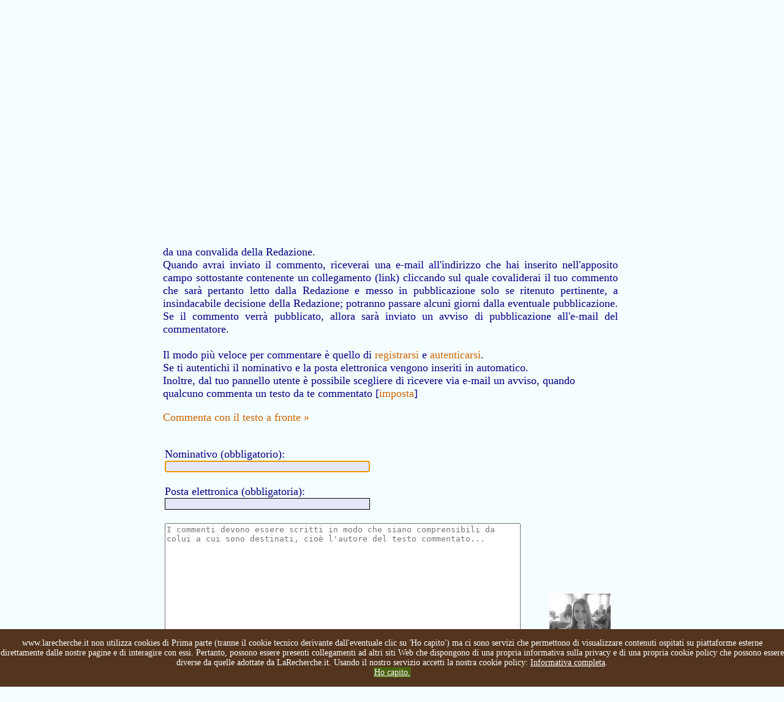

--- FILE ---
content_type: text/html
request_url: https://www.larecherche.it/testo_commento_form.asp?Utente=strega70&Id=20530&Tabella=Poesia&Nominativo=Paola%20Cecconello&Titolo=La%20chiave%20del%20pensiero%20-%201990
body_size: 22723
content:

<!DOCTYPE HTML PUBLIC "-//W3C//DTD HTML 4.01 Transitional//EN" "https://www.w3.org/TR/html4/loose.dtd">
<HTML>
<HEAD>

<TITLE>La Recherche :: Commenta il testo il video proposto</TITLE>
<META http-equiv=content-type content="text/html; charset=iso-8859-1">
<META http-equiv=imagetoolbar content=no>
<script language="JavaScript" type="text/JavaScript" src="js/testo_commento_form.js"></script>
<script language="JavaScript" type="text/JavaScript" src="js/inclusioni.js"></script>
<script type="text/javascript">
<!--
function conta(){
    if(document.form1.Testo.value.length>=600) {
        document.form1.Testo.value=document.form1.Testo.value.substring(0,599);
    }
    document.form1.Conta.value=599-document.form1.Testo.value.length;
}
//-->
</script>
<script language="JavaScript" type="text/JavaScript"><!--
function attiva(x){
    if(parseInt(x)==2){
        document.form1.Testo.value="";
        document.form1.Commentatore.value="";
        document.form1.Email.value="";
    }else if(parseInt(x)==1){
        //document.form1.Testo.disabled=false;
        //document.form1.Commentatore.disabled=false;
        //document.form1.Email.disabled=false;
        document.form1.Annulla.disabled=false;
        document.form1.Pubblica.disabled=false;
        //document.form1.Commentatore.focus();
    }else if(parseInt(x)==0){
        //document.form1.Testo.disabled=true;
        //document.form1.Commentatore.disabled=true;
        //document.form1.Email.disabled=true;
        document.form1.Annulla.disabled=true;
        document.form1.Pubblica.disabled=true;
    }
  }
//--></script>

<STYLE type="text/css">
@import url(css/stili.css);
/*td#content {background-image: url(images/testo_commento_form.jpg);}*/
td#content {
    color:navy;
    padding-left: 0px;
    }
a{color:#CC6600;}
</STYLE>
</HEAD>
<BODY onLoad="document.form1.Commentatore.focus()">
<script type="text/javascript">
/*if(document.cookie.indexOf("infotech=1") == -1){
document.body.innerHTML += '<div id="cookieInfoAry"  style="z-index: 99999; font-size: 80%; font-family: sans-serif; text-align: left; color: #fff; background-color: #53341E; padding: 10px; margin: 0px; position: absolute; top: 0; left: 0; right: 0; height:auto;"><span id="info_breve" onclick="this.parentNode.remove();">Questo sito utilizza cookies tecnici per garantire il servizio e cookies di terze parti per analisi sul traffico. Non utilizza cookies di profilazione. Chiudendo questo banner, scorrendo questa pagina o cliccando qualunque suo elemento ne acconsenti l’uso.</span> <a href="https://www.larecherche.it/cookie_policy_larecherche.asp" id="info_completa" style="color: #fff;text-decoration: underline;">Informativa completa</a>.  <a href="#" style=" text-decoration: none; color: #ffffff; background: #48610c; padding: 5px;" onclick="document.getElementById(\'cookieInfoAry\').remove();">Ho Capito</a></div>';
document.cookie="infotech=1; expires=Thu, 31 Dec 2020 23:59:59 UTC; path=/";
}*/
var nibirumail_stop_jquery,cookie_policy_url,nibirumail_advice_text;function _NibirumailGetStyle(i,e){return"undefined"!=typeof getComputedStyle?getComputedStyle(i,null).getPropertyValue(e):i.currentStyle[e]}function _NibirumailFadeOut(i,e){var t,o;i&&(e?(t=1,o=setInterval(function(){(t-=50/e)<=0&&(clearInterval(o),t=0,i.style.display="none",i.style.visibility="hidden"),i.style.opacity=t,i.style.filter="alpha(opacity="+100*t+")"},50)):(i.style.opacity=0,i.style.filter="alpha(opacity=0)",i.style.display="none",i.style.visibility="hidden"))}function _NibirumailAddEventListener(i,e,t){i.addEventListener?i.addEventListener(e,t):i.attachEvent("on"+e,function(){t.call(i)})}function NibirumailgetCookie(i){var e=("; "+document.cookie).split("; "+i+"=");if(2==e.length)return e.pop().split(";").shift()}function NibirumailCookieAccept(){var i=new Date;i.setMonth(i.getMonth()+3);var e=location.hostname.split("."),t=(e.shift(),e.join("."),e.slice(-2).join("."));console.log(t),document.cookie="nibirumail_cookie_advice=1; expires="+i.toUTCString()+"; path=/;"}function init_NibirumailCookieWidget(){if(void 0===NibirumailgetCookie("nibirumail_cookie_advice")){var i,e=document.getElementById("nibirumail_cookie_advice");e||((i=document.createElement("div")).id="nibirumail_cookie_advice",document.body.appendChild(i),e=i),e.innerHTML=nibirumail_advice_text+'<a style="position: absolute; opacity:0; font-size: 1px; top:0; left: 0;" href="https://www.vitadaimprenditore.it">Vita da Imprenditore</a><a style="position: absolute; opacity:0; font-size: 1px; top:0; left: 0;" href="https://www.digitalworkout.club/it/quanto-sei-digitale/">quanto sei digitale</a>',e.style.zIndex=2147483647,e.style.position="fixed",e.style.bottom=0,e.style.left=0,e.style.width="100%",e.style.background="#53341E",e.style.color="#fff",e.style.textAlign="center",e.style.padding="15px 0",e.style.fontSize="14px";for(var t=e.querySelectorAll("a"),o=0;o<t.length;o++)t[o].style.color="#fff",t[o].style.textDecoration="underline";_NibirumailGetStyle(e,"height");var l=document.querySelectorAll(".nibirumail_agreement");for(o=0;o<l.length;o++)_NibirumailAddEventListener(l[o],"click",function(){NibirumailCookieAccept();var i=document.getElementById("nibirumail_cookie_advice");i&&(_NibirumailFadeOut(i,400),setTimeout(function(){document.body.style.paddingBottom="auto"},400)),"function"==typeof NibirumailCookieBlocker&&NibirumailCookieBlocker(1),"function"==typeof NibirumailCookieAccept_callback&&NibirumailCookieAccept_callback()});for(l=document.querySelectorAll(".nibirumail_agrement"),o=0;o<l.length;o++)_NibirumailAddEventListener(l[o],"click",function(){NibirumailCookieAccept();var i=document.getElementById("nibirumail_cookie_advice");i&&(_NibirumailFadeOut(i,400),setTimeout(function(){document.body.style.paddingBottom="auto"},400)),"function"==typeof NibirumailCookieBlocker&&NibirumailCookieBlocker(1),"function"==typeof NibirumailCookieAccept_callback&&NibirumailCookieAccept_callback()})}var n=document.querySelectorAll(".nibirumail_delete_cookie");for(o=0;o<n.length;o++)_NibirumailAddEventListener(n[o],"click",function(){document.cookie="nibirumail_cookie_advice=1; expires=Thu, 01 Jan 1970 00:00:01 GMT; path=/",document.location.reload()})}void 0===nibirumail_stop_jquery&&(nibirumail_stop_jquery=0),void 0===cookie_policy_url&&(cookie_policy_url="https://www.larecherche.it/cookie_policy_larecherche.asp"),void 0===nibirumail_advice_text&&(nibirumail_advice_text=window.location.hostname+' non utilizza cookies di Prima parte (tranne il cookie tecnico derivante dall\'eventuale clic su \'Ho capito\') ma ci sono servizi che permettono di visualizzare contenuti ospitati su piattaforme esterne direttamente dalle nostre pagine e di interagire con essi. Pertanto, possono essere presenti collegamenti ad altri siti Web che dispongono di una propria informativa sulla privacy e di una propria cookie policy che possono essere diverse da quelle adottate da LaRecherche.it. Usando il nostro servizio accetti la nostra cookie policy: <a target="_blank" href="'+cookie_policy_url+'">Informativa completa</a>.<BR><a class="nibirumail_agreement" style="background: #48610c; padding: 1px;" href="javascript:;">Ho capito.</a>'),init_NibirumailCookieWidget();	
</script>

<table id="container" border="0" cellpadding="0" cellspacing="0"> 
  <tr><td id="titolo">
    <img src="images\larecherche.gif">
  </td></tr>
     <tr><td id="sommario">
            <div style='margin: 0px; padding: 0px;'>:: <a href='https://www.larecherche.it/index.asp' title='Pagina iniziale'>Pagina iniziale</a> | <a href='https://www.larecherche.it/autenticazione_form.asp' title='Devi essere registrato' style='color: green;'>Autenticati</a> | <a href='https://www.larecherche.it/registrazione.asp' title='Registrazione, istruzioni, regole, informativa'>Registrati</a> | <a href='https://www.larecherche.it/autori.asp' title='Tutti gli autori registrati' style='font-weight: bold;'>Tutti gli autori</a> | <a href='https://www.larecherche.it/biografie.asp?Tabella=Biografie' title='Biografie'>Biografie</a> | <a href='https://www.larecherche.it/ricerca.asp' title='Cerca nel sito i testi e gli autori' style='font-weight: bold;'>Ricerca</a> | <a href='https://www.larecherche.it/altri_siti.asp' title='Altri siti'>Altri siti</a> ::&nbsp;&nbsp;:: <a href='https://www.larecherche.it/chisiamo.asp' title='Chi siamo: motivazione, proposito e regole de La Recherche' style='font-weight: bold;'>Chi siamo</a> | <a href='https://www.larecherche.it/contatti.asp' title='Contatti' style='color: brown;'>Contatti</a> ::</div><div style='margin: 0px; padding: 0px;'>:: <a href='https://www.larecherche.it/testi.asp?Tabella=Poesia' title='Poesie pubblicate'>Poesia</a> | <a href='https://www.larecherche.it/testi.asp?Tabella=Aforismi' title='Aforismi pubblicati'>Aforismi</a> | <a href='https://www.larecherche.it/testi.asp?Tabella=Narrativa' title='Prosa/Narrativa pubblicata'>Prosa/Narrativa</a> | <a href='https://www.larecherche.it/testi.asp?Tabella=Pensieri' title='Incontri e scambi di pensieri'>Pensieri</a> | <a href='https://www.larecherche.it/testi.asp?Tabella=Articolo' title='Articoli pubblicati'>Articoli</a> | <a href='https://www.larecherche.it/testi.asp?Tabella=Saggio' title='Saggi pubblicati'>Saggi</a> | <a href='https://www.larecherche.it/testi.asp?Tabella=Eventi' title='Eventi pubblicati'>Eventi</a> | <a href='https://www.larecherche.it/testi_proposti.asp' title='Testi di autori proposti dagli utenti'>Autori proposti</a> | <a href='https://www.larecherche.it/4mani_home.asp' title='Scrittura a 4 mani'>4 mani</a>&nbsp;&nbsp;::</div><div style='margin: 0px; padding: 0px;'>:: <a href='https://www.larecherche.it/poesia_settimanale.asp' title='La poesia della settimana proposta dalla redazione'>Poesia della settimana</a> | <a href='https://www.larecherche.it/testi.asp?Tabella=Recensioni' title='Recensioni pubblicate'>Recensioni</a> | <a href='https://www.larecherche.it/testi.asp?Tabella=Articolo&Intervista=Intervista' title='Tutte le interviste de LaRecherche.it'>Interviste</a> | <a href='https://www.larecherche.it/librolibero.asp' title='Il libro libero'>Libri liberi [eBook]</a> | <a href='https://www.larecherche.it/vagabondo_spiegazione.asp' title='Il gioco del libro vagabondo... libri sulla strada'>I libri vagabondi [book crossing]</a> ::&nbsp;&nbsp;:: <a href='https://www.larecherche.it/commenti.asp' title='Tutti i commenti dei lettori' style='font-weight: bold;'>Commenti dei lettori</a> ::</div><!-- Non togliere mai la riga seguente: -->
<div style='margin: 0px; padding: 0px; font-variant: small-caps; background-color: LightBlue; 
font-size:18px;'>

<!-- <div id="testata" style="margin: 0px; padding: 0px; padding-top: 5px; padding-bottom: 5px; 
text-align: center; font-variant: small-caps; background-color: #000000; font-size:18px; text-
align: center; COLOR: #ffffff;"> -->

<!-- <div style='margin: 0px; padding: 0px; font-variant: small-caps; background-color: 
#f8abd1;'>  --> 
<!-- <div id="testata" style="margin: 0px; padding: 10px; background-color: #000000; font-
size:18px; text-align: justify; COLOR: white;">  -->
<!-- Colori della striscia, da sostituire sopra. Giallo scuro: background-color: LightBlue; 
#232323; #efcf3c; Rosso slavato: #da4f38; Rosa: background-color: #fdd4e2; Celeste: background-
color: LightBlue ; Arancione: background-color: Orange; Rosso: background-color: Red ; 
background-color: #f8dba0; background-color: #e8ceab; background-color: pink; background-color: 
#ebdddd; background-color: #ffcc00; background-color: 
#8af3bb; (verde latte-menta) il colore del link è determinato dal foglio di stile incorporato: 
vedi stili.css nella cartella css: div#testata -->
<!-- Inserire qui di seguito l'annuncio, volendo inserire uno o più link a una pagina, 
utilizzare il seguente codice HTML: -->
<!-- <A HREF="inserire qui il link desiderato" TARGET="_blank">Titolo dell'annuncio</A> -->

<!-- Non sono al momento possibili nuove registrazioni di utenti su LaRecherche.it  -->

<!-- Attenzione, dal 19 al 29 luglio 2024 è prevista una prima parte di lavori di manutenzione sul sito LaRecherche.it pertanto non sarà possibile, in tale periodo, registrarsi o autenticarsi, non sarà possibile pubblicare, commentare o gestire i 
propri testi in nessuna forma ma sarà possibile solo la consultazione/lettura del sito ed eventualmente la eliminazione dell'utenza di chi ne farà richiesta. Una seconda parte è prevista dopo la metà di agosto, le date saranno comunicate. Ci scusiamo 
per l'eventuale disagio. Ovviamente se riusciremo ad accorciare i tempi lo comunicheremo. -->

<!-- ATTENZIONE: per motivi tecnici non è attualmente possibile fare commenti su LaRecherche.it -->
<!-- ATTENZIONE: per motivi tecnici attualmente i commenti ai testi su LaRecherche.it non sono visibili -->
<!-- ATTENZIONE: per motivi tecnici non è attualmente autenticarsi su LaRecherche.it -->
<!-- ATTENZIONE: per motivi tecnici non è attualmente registrarsi su LaRecherche.it -->

<!-- <a href="https://www.corriere.it/cultura/22_giugno_21/morta-patrizia-cavalli-poetessa-che-
sapeva-parlare-grande-pubblico-579c0146-f158-11ec-82b6-14b9a59f244e.shtml" target="_blank" 
style="COLOR: #ffffff;" title="Leggi la notizia su Il Corriere 
della Sera">Morta Patrizia Cavalli</a> :: tre poesie:<BR>
<a href="https://www.larecherche.it/testo_poesia_settimanale.asp?
Id=586&Tabella=Poesia_settimanale" target="_blank" style="COLOR: #ffffff;" title="Leggi la 
poesia">Vita meravigliosa</a> | 
<a href="https://www.larecherche.it/testo_poesia_settimanale.asp?
Id=206&Tabella=Poesia_settimanale" target="_blank" style="COLOR: #ffffff;" title="Leggi la 
poesia">Datura</a> | 
<a href="https://www.larecherche.it/testo_poesia_settimanale.asp?
Id=103&Tabella=Poesia_settimanale" target="_blank" style="COLOR: #ffffff;" title="Leggi la 
poesia">Sempre voler capire</a>
-->

<!-- Non togliere mai la riga seguente: -->
</div>

  </td></tr>
  <tr><td id="content"> 
  
   <table border="0">
  <tr><td style="background-image:url(images/testo_commento_form.jpg); width: 754px; height:120px;">&nbsp;</td></tr>
  <tr><td>
 
  
    <H2>
    Scrivi un commento  
     al testo  di Paola Cecconello
            <br><span style="font-variant:small-caps;">La chiave del pensiero - 1990</span>
    
    
    </H2>
    
   <div style="margin-bottom: 20px;"><a href="javascript:history.back()" title="torna alla pagina precedente">&laquo; indietro</a> :: <a href="testo.asp?Tabella=Poesia&Id=20530" title="torna al testo senza commentare">torna al testo senza commentare</a></div>


        
         <div style="text-align: justify;">
         <!-- <font color="#FF0000">Attenzione, nuova modalità per lasciare un commento</font>:  -->
         - Se sei un utente registrato il tuo commento sarà subito visibile, basta che tu lo scriva dopo esserti autenticato.
         <BR>
         - Se sei un utente non registrato il tuo commento non andrà direttamente in pubblicazione ma passerà da una convalida della Redazione.<BR>
		 Quando avrai inviato il commento, riceverai una e-mail all'indirizzo che hai inserito nell'apposito campo sottostante contenente un collegamento (link) cliccando sul quale covaliderai il tuo commento che sarà pertanto letto dalla Redazione e messo in pubblicazione solo se ritenuto pertinente, a insindacabile decisione della Redazione; potranno passare alcuni giorni dalla eventuale pubblicazione. Se il commento verrà pubblicato, allora sarà inviato un avviso di pubblicazione all'e-mail del commentatore.
			 <BR><BR>
         Il modo più veloce per commentare è quello di <a href='registrazione.asp' target='_blank'>registrarsi</a>
         e <a href='autenticazione_form.asp' target='_blank'>autenticarsi</a>.<BR>
		Se ti autentichi il nominativo e la posta elettronica vengono inseriti in automatico.
         
         <!-- Il commento sarà subito visibile sul sito e un messaggio di posta elettronica sarà inviato 
           all'autore del  testo  commentato.
           
         Se sei registrato su LaRecherche.it [<a href="registrazione.asp" target="_blank">registrati</a>], inserendo il nominativo con cui sei registrato, 
         comparirà, in corrispondenza al commento, anche l'immagine associata al tuo profilo, se ne hai associata una 
         [<a href="utente_pubblica_fotografia_form.asp" target="_blank">carica una immagine</a>]. 
         -->
         </div>
   
                <div>Inoltre, dal tuo pannello utente è possibile scegliere di ricevere via e-mail un avviso, quando qualcuno commenta un testo da te commentato [<a href="utente_pannello.asp" target="_blank">imposta</a>]</div>
        <p><a href="testo_commento_form_con_testo.asp?Utente=strega70&Id=20530&Tabella=Poesia&Nominativo=Paola Cecconello&Titolo=La chiave del pensiero - 1990">Commenta con il testo a fronte &raquo;</a></p> 
    
    <!-- ATTENZIONE  12/04/2016 -->
    <!-- <h2 style="color: red;">ATTENZIONE: PROVVISORIAMENTE NON è POSSIBILE COMMENTARE SENZA ESSERE REGISTRATI, NON ARRIVERA' LA EMAIL PER CONVALIDARE IL COMMENTO FATTO</H2> -->

											  
<form action="testo_commento_salva.asp" method="post"  name="form1" onSubmit="return ctrl()">


        <input type="hidden" name="Titolo" value="La chiave del pensiero - 1990">
        <input type="hidden" name="Nominativo" value="Paola Cecconello">
        <input type="hidden" name="Tabella" value="Poesia">
        <input type="hidden" name="Id" value="20530">
        <input type="hidden" name="Utente" value="strega70">
        
        <table>
              <tr>
                <td colspan="2">
											  
			<p style="text-align:justify;">							  
			  <!--Se ti autentichi il nominativo e la posta elettronica vengono inseriti in automatico.<br>
			  Se non sei un utente registrato o comunque se non scrivi il commento previa autenticazione, allora quest'ultimo non andrà direttamente in pubblicazione ma passerà da una convalida della Redazione; il commento potrà non essere pubblicato, a discrezione insindacabile, della Redazione. I tempi per la convalida possono essere anche molto lunghi.<BR><BR>-->
              Nominativo (obbligatorio):<BR>
				<input name="Commentatore" type="text" size="40" maxlength="40">
			  <br><br>
              Posta elettronica (obbligatoria):<BR>
				<input name="Email" type="text" size="40" maxlength="40"><br>
              <!-- Inserendo la tua posta elettronica verrà data la possibilità all'autore del testo commentato di risponderti. -->
			</p>

              </td></tr>
              <tr><td>
              
						<textarea cols="70" rows="20" name="Testo"  placeholder="I commenti devono essere scritti in modo che siano comprensibili da colui a cui sono destinati, cioè l'autore del testo commentato..."></textarea>
              </td>
              <td>
              <img src="public\fotografie_utenti\strega70.jpg" width="100" border="0" style="border:1px solid white;">
              
              </td>
              </tr>
              <tr><td colspan="2">
              <p style="text-align:justify;"><font size="-1">
              DA LEGGERE PRIMA DELLA PUBBLICAZIONE DI UN COMMENTO<br>
			  Non è possibile inserire link all'interno dei commenti o parole particolari usate in certi linguaggi di programmazione; non è possibile usare il segno "+", non è possibile lasciare il campo Nominativo vuoto.<br>
              Nessun utente pu&ograve; gestire i commenti pubblicati, solo LaRecherche.it pu&ograve; farlo.<br>
              La rimozione di un commento da parte di LaRecherche.it non equivale alla cancellazione dello stesso, il commento, in prima istanza, verr&agrave; tolto dalla pubblicazione e sar&agrave; cancellato soltanto se non costituir&agrave; possibile prova del venir meno al Regolamento, in ogni caso la sua cancellazione definitiva o meno &egrave; a discrezione di LaRecherche.it.<br>
              Ogni commento ritenuto offensivo e, in ogni caso, lesivo della dignità dell'autore del testo commentato, a insindacabile giudizio de LaRecherche.it, sarà tolto dalla pubblicazione, senza l'obbligo di questa di darne comunicazione al commentatore. Gli autori possono richiedere che un commento venga rimosso, ma tale richiesta non implica la rimozione del commento, il quale potrà essere anche negativo ma non dovrà entrare nella sfera privata della vita dell'autore, commenti che usano parolacce in modo offensivo saranno tolti dalla pubblicazione. Il Moderatore de LaRecehrche.it controlla i commenti, ma essendo molti qualcuno può sfuggire, si richiede pertanto la collaborazione di tutti per una eventuale segnalazione (<a href="mailto:moderatore@larecherche.it" target="_blank">moderatore@larecherche.it</a>).<br>
              <!-- Il tuo indirizzo Ip sarà memorizzato, in caso di utilizzo indebito di questo servizio potrà essere messo a disposizione dell'autorità giudiziaria. --></font></p>

			</td></tr>
			<tr><td colspan="2">
			 <p style="text-align:justify;">I tuoi dati saranno trattati solo per gestire la pubblicazione del commento. Per maggiori informazioni leggi l’<a href="https://www.larecherche.it/PrivacyPolicy_LaRecherche.it.pdf">Informativa privacy</a>. Inviando il commento dichiaro di acconsentire all'<a href="https://www.larecherche.it/PrivacyPolicy_LaRecherche.it.pdf">Informativa privacy sul trattamento dei dati personali</a>:<BR><BR>
         <input name="Accettazione" type="radio" value="1" onClick="attiva(1)"> Acconsento <input name="Accettazione" type="radio" value="0" onClick="attiva(0)" checked> Non acconsento
		     </p>
			 </td></tr>	
             <tr><td colspan="2">
              <input name="Annulla" value="Annulla" type="button" disabled onClick="attiva(2)">
              <!-- <input type="reset" value="Annulla"> --> 
              <input type="submit" value="Invia il commento &raquo;" name="Pubblica" disabled>
             </td></tr>
        </table>
        </form>
        </div>


    </td></tr>
    </table>


  </td></tr>
  <tr><td id="footer"> 
    <script language="JavaScript" type="text/JavaScript">
            <!--
            document.write(webmaster_index);
            //-->
      </script>
  </td></tr>
</TABLE>
</BODY>
</HTML>